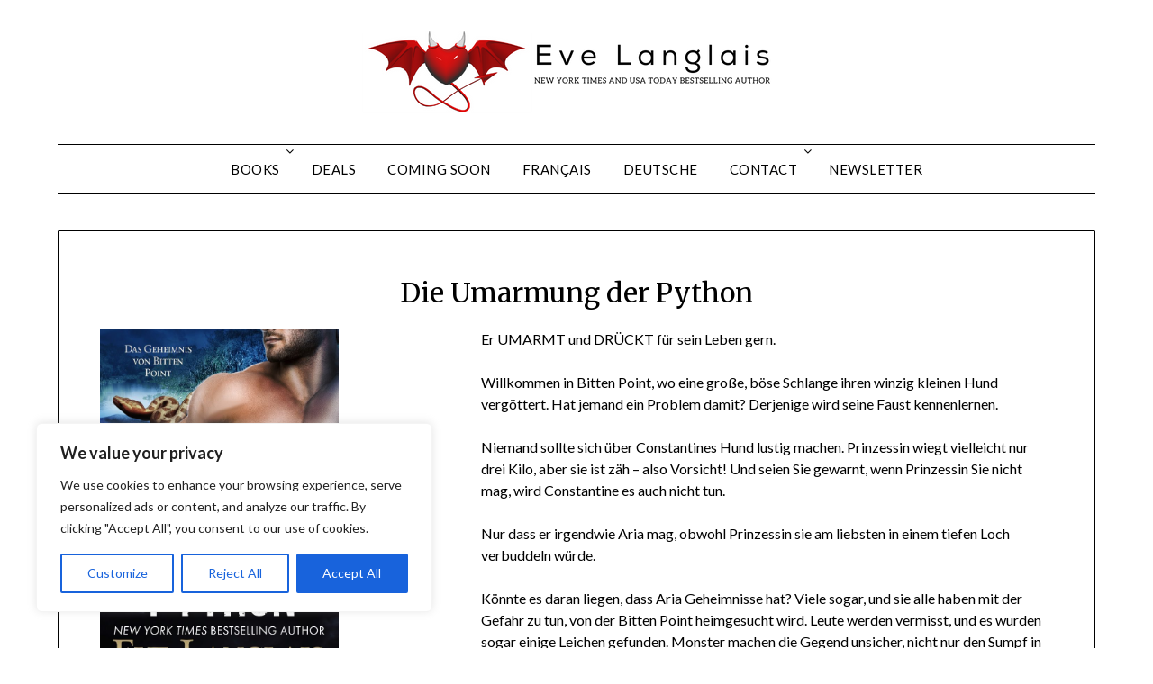

--- FILE ---
content_type: text/css
request_url: https://evelanglais.com/wordpress/wp-content/plugins/mbm-base/includes/css/retailer-buttons.css?ver=5.11
body_size: 1049
content:
.mbdb_retailer_button:hover, .mbdb_ecommerce_button:hover {
   filter: brightness(110%) saturate(140%);
}

#mbm-book-page .ecommerce_button_format {
  font-size:smaller;
  margin-bottom: 1em;
  line-height: 1em;
  white-space:normal;
}

.mbdb_ecommerce_button, .mbdb_retailer_button,
#mbm-book-links1 .wspsc_add_cart_submit {
    color: #2271b1;
    background: #f6f7f7;
    vertical-align: top;
    width: 100%;
    text-align: center;
    padding: 0.5em;
    font-weight: bold;
    font-size: large;
    max-width: 265px;
    margin: 0.25em auto;
    display: block;
    text-decoration: none;
  /*  line-height: 2.15384615; */
    min-height: 30px;
    cursor: pointer;
    border-width: 1px;
    border-style: solid;
    border-color: #ccc;
    border-radius: 10px;
    white-space: normal;
    box-sizing: border-box;
  -webkit-appearance: none;
}

#mbm-book-links1 .wspsc_add_cart_submit, #mbm-book-links1  .wp_cart_button {
  width: 100% !important;
}

#mbm-book-links1 .wspsc_add_cart_submit {
  white-space:normal;
  line-height: normal;
}


--- FILE ---
content_type: text/css
request_url: https://evelanglais.com/wordpress/wp-content/plugins/mbm-base/mbm-pro/includes/css/book-grid.css?ver=5.11
body_size: 1711
content:

.mbdbag_grid_additional_field {
    margin: 0.2em;
}
/* scrolling box around taxes */
.mbdbag_grid_additional_field ul.mbm-book-grid-tax-inner {
   height: 60px;
   width: 80%;
   border: 1px solid #ccc;
   overflow: auto;
   padding: 10px;
   font-size: small;
   text-align: left;
   margin-left: auto;
   margin-right: auto;
  list-style: none;
}
.mbdbag_grid_additional_field ul.mbm-book-grid-tax-inner li.mbm-book-grid-tax-inner {
    margin: 0;
}
div.mbdb_book_grid_pagination p {
    margin-bottom: 0;
}

.mbdb_book_grid_pagination {
	text-align: right;
	margin-bottom: 1.5em;
}

p.mbdb_grid_sort_options {
    text-align: right;
    margin-bottom: 0;
    margin-top: 1em;
}

 .mbdb_filters_working {
	display: none;
 }

 .mbdb_filters_working img {
	display:block;

	  left:0;
	  right:0;
	  bottom:0;
	  margin: 100px auto;
 }

 .mbdb_grid_filters input[type="button"] {
    margin-left: 1em;
	margin-top: 0.3em;
}


 span.mbdb_grid_sort_options_label {
	 margin-bottom:0;
	 font-weight: bold;
 }

 .mbdb_grid_filters select {
	 margin-left: 1em;
	 margin-top: 0.3em;
	 width: 30%;
 }


 /* media queries */
 @media (max-width: 414px) {
  .mbdb_book_grid_pagination {
    text-align: left;
  }
}

@media (max-width: 400px) {
  .advanced_grid_output {
    clear: both;
	margin-left: auto;
    margin-right: auto;
    width: 90%;
    float: none;
  }
 #mbdb_filters {
	  width:75%;
	  display: block;
	  margin-right: auto;
	  margin-left: auto;
	  float: none;
  }
  #mbdb_advanced_filter_text {
	  width: 75%;
  }

  .mbdb_filters_now_showing {
	  margin: 2em auto;
	  width: 90%
  }
}

@media (max-width: 1024px) {
  .mbdb_grid_filters select, .mbdb_grid_sort_options select {
    width: 90%;
  }
}



--- FILE ---
content_type: application/javascript
request_url: https://evelanglais.com/wordpress/wp-content/themes/minimalistblogger/js/sticky-nav.js?ver=20170823
body_size: 409
content:
jQuery(document).ready(function ($) {
  var stickyElement = $("#masthead");
  var paddingElement = $("#page");

  var paddingOffset = $("body").hasClass("admin-bar") ? 10 : 40;

  $(window).resize(function () {
    SetStickyPadding();
  });

  SetStickyPadding();

  function SetStickyPadding() {
    paddingElement.css(
      "padding-top",
      stickyElement.height() + paddingOffset + "px"
    );
  }
});


--- FILE ---
content_type: application/javascript
request_url: https://evelanglais.com/wordpress/wp-content/plugins/mbm-base/mbm-pro/includes/js/book-grid.js?ver=5.11
body_size: 3893
content:
jQuery(document)
  .ready(function () {
  mbmpro_setup_grid_actions();
  });

function mbmpro_setup_grid_actions() {
    mbdbcf_setup_hidden_fields();

    jQuery('input[id^=mbdb_filter_search_button_]').on('click', mbdb_filter_grid );
    jQuery('[id^=mbdb_grid_sort_options_dropdown_]').on('change', mbdb_filter_grid);
	jQuery('[id^=mbdb_filter_clear_button_]').on('click', mbdb_clear_grid);

	jQuery('[id^=mbdbag_buylinks_list_]').on('change', mbdbag_open_link);
	jQuery('[id^=mbdbag_downloadlinks_list_]').on('change', mbdbag_open_link);


}

function mbdbcf_setup_hidden_fields() {
    jQuery('a.mbdb_show_field')
      .on('click', mbdb_show_custom_field)
    jQuery('a.mbdb_hide_field')
      .on('click', mbdb_hide_custom_field)
  }

function mbdb_show_custom_field () {
  var field_id = jQuery(this).data('field-id');
  var book_id = jQuery(this).data('book-id');

  jQuery('.mbdb_show_field[data-book-id="' + book_id + '"][data-field-id="' + field_id + '"]').hide()

  jQuery('.mbdb_custom_field_' + field_id + '_' + book_id ).show()
  jQuery('.mbdb_hide_field[data-book-id="' + book_id + '"][data-field-id="' + field_id + '"]' ).show()

}

function mbdb_hide_custom_field () {
  var field_id = jQuery(this)
    .data('field-id')
  var book_id = jQuery(this).data('book-id');

  jQuery('.mbdb_hide_field[data-book-id="' + book_id + '"][data-field-id="' + field_id + '"]')
    .hide()
  jQuery('.mbdb_custom_field_' + field_id+ '_' + book_id)
    .hide()
  jQuery('.mbdb_show_field[data-book-id="' + book_id + '"][data-field-id="' + field_id + '"]' )
    .show()
}


function mbdbag_open_link() {
  if (jQuery(this)
    .val() === '' ) {
    return;
  }

  const selected_product = jQuery(this)
    .val();
  let is_wpsc = false;

  // WP Simple Cart
  const wpsc_products = jQuery(this).parent().siblings('div.wpsc_forms').find('input[name="wspsc_product"]');
  wpsc_products.each(function (index, element) {
    if (jQuery(this).val() === selected_product) {
      jQuery(this).parent().submit();
      is_wpsc = true;

    }

  });


  if ( !is_wpsc ) {
    window.open(jQuery(this)
                  .val());
  }

}

function mbdb_clear_grid() {
  const grid_id = jQuery(this)
    .data('grid-id');
  const page_id = jQuery(this)
    .data('page-id');

  jQuery('select[id^=mbdb_filter_' + grid_id + '_]').val('-1');
	mbdb_filter_this_grid( grid_id, page_id );
}

function mbdb_filter_grid() {

  const grid_id = jQuery(this)
    .data('grid-id');
  const page_id = jQuery(this)
    .data('page-id');
  mbdb_filter_this_grid( grid_id, page_id );
}

function mbdb_filter_this_grid( grid_id, page_id ) {
    if (grid_id === 0 )  {
        return;
    }

	jQuery('#mbdb_filters_working_' + grid_id ).show();
	jQuery('#mbdb_advanced_grid_output_' + grid_id ).hide();


	selected_options = jQuery('[id^=mbdb_filter_' + grid_id + '_]').add('input[id^=mbdb_filter_text]').add('#mbdb_grid_sort_options_dropdown_' + grid_id).serialize();
  const data = {
    'action': 'mbdb_filter_grid',
    'option': selected_options,
    'grid_id': grid_id,
    'page_id': page_id,
    'security': mbmp_ajax.ajax_nonce
  };

  const filter_grid = jQuery.post(mbmp_ajax.ajax_url, data);

  filter_grid.fail( function (data) {
     jQuery('[id^="mbdb_advanced_grid_output_"]').empty().append( mbmp_ajax.error_msg ).show();
			jQuery('[id^="mbdb_filters_working_"]').hide();
  });

  filter_grid.always( function (data) {
    const grid_results = JSON.parse(data);

    const grid_id = grid_results.grid_id;
    const results = grid_results.results;

    jQuery('#mbdb_advanced_grid_output_' + grid_id).empty().append( results ).show();

			jQuery('#mbdb_filters_working_' + grid_id ).hide();

        jQuery('[id^=mbdb_grid_sort_options_dropdown_]').on('change', mbdb_filter_grid);

        mbdbcf_setup_hidden_fields();
        mbm_make_grid_responsive();
        mbm_set_up_popup_cards();

		});




}


--- FILE ---
content_type: application/javascript
request_url: https://evelanglais.com/wordpress/wp-content/plugins/mbm-base/mbm-advanced/public/js/mbm-advanced-public.js?ver=5.11
body_size: 172
content:
jQuery( document ).ready(function() {
        jQuery('.sp-wrap').smoothproducts();
		jQuery(document.body).off('mouseenter mouseleave', '.sp-non-touch .sp-large');
    });


--- FILE ---
content_type: application/javascript
request_url: https://evelanglais.com/wordpress/wp-content/plugins/mbm-base/mbm-pro/public/js/mbm-pro-public.js?ver=5.11
body_size: 3443
content:
/*
jQuery(document)
  .ready(function () {
    mbdbcf_setup_hidden_fields();

    jQuery('input[id^=mbdb_filter_search_button_]').on('click', mbdb_filter_grid );
    jQuery('[id^=mbdb_grid_sort_options_dropdown_]').on('change', mbdb_filter_grid);
	jQuery('[id^=mbdb_filter_clear_button_]').on('click', mbdb_clear_grid);

	jQuery('[id^=mbdbag_buylinks_list_]').on('change', mbdbag_open_link);
	jQuery('[id^=mbdbag_downloadlinks_list_]').on('change', mbdbag_open_link);


  });

function mbdbcf_setup_hidden_fields() {
    jQuery('a.mbdb_show_field')
      .on('click', mbdb_show_custom_field)
    jQuery('a.mbdb_hide_field')
      .on('click', mbdb_hide_custom_field)
  }

function mbdb_show_custom_field () {
  console.log('here')
  var field_id = jQuery(this).data('field-id');
  var book_id = jQuery(this).data('book-id');

  jQuery('.mbdb_show_field[data-book-id="' + book_id + '"][data-field-id="' + field_id + '"]').hide()

  jQuery('.mbdb_custom_field_' + field_id + '_' + book_id ).show()
  jQuery('.mbdb_hide_field[data-book-id="' + book_id + '"][data-field-id="' + field_id + '"]' ).show()

}

function mbdb_hide_custom_field () {
  var field_id = jQuery(this)
    .data('field-id')
  var book_id = jQuery(this).data('book-id');

  jQuery('.mbdb_hide_field[data-book-id="' + book_id + '"][data-field-id="' + field_id + '"]')
    .hide()
  jQuery('.mbdb_custom_field_' + field_id+ '_' + book_id)
    .hide()
  jQuery('.mbdb_show_field[data-book-id="' + book_id + '"][data-field-id="' + field_id + '"]' )
    .show()
}


function mbdbag_open_link() {
  if ( jQuery(this)
    .val() !== '' ) {
        window.open(jQuery(this)
    .val());
    }
}

function mbdb_clear_grid() {
  const grid_id = jQuery(this)
    .data('grid-id');
  const page_id = jQuery(this)
    .data('page-id');
  jQuery('select[id^=mbdb_filter_' + grid_id + '_]').val('-1');
	mbdb_filter_this_grid( grid_id, page_id );
}

function mbdb_filter_grid() {

  const grid_id = jQuery(this)
    .data('grid-id');
  const page_id = jQuery(this)
    .data('page-id');
  mbdb_filter_this_grid( grid_id, page_id );
}

function mbdb_filter_this_grid( grid_id, page_id ) {
    if (grid_id === 0 )  {
        return;
    }

	jQuery('#mbdb_filters_working_' + grid_id ).show();
	jQuery('#mbdb_advanced_grid_output_' + grid_id ).hide();


	selected_options = jQuery('[id^=mbdb_filter_' + grid_id + '_]').add('input[id^=mbdb_filter_text]').add('#mbdb_grid_sort_options_dropdown_' + grid_id).serialize();
  const data = {
    'action': 'mbdb_filter_grid',
    'option': selected_options,
    'grid_id': grid_id,
    'page_id': page_id,
    'security': mbmp_ajax.ajax_nonce
  };

  const filter_grid = jQuery.post(mbmp_ajax.ajax_url, data);

  filter_grid.fail( function (data) {
     jQuery('[id^="mbdb_advanced_grid_output_"]').empty().append( mbmp_ajax.error_msg ).show();
			jQuery('[id^="mbdb_filters_working_"]').hide();
  });

  filter_grid.always( function (data) {
    console.log(data);
    const grid_results = JSON.parse(data);

    const grid_id = grid_results.grid_id;
    const results = grid_results.results;

    jQuery('#mbdb_advanced_grid_output_' + grid_id).empty().append( results ).show();

			jQuery('#mbdb_filters_working_' + grid_id ).hide();

        jQuery('[id^=mbdb_grid_sort_options_dropdown_]').on('change', mbdb_filter_grid);

        mbdbcf_setup_hidden_fields();
        mbm_make_grid_responsive();
        mbm_set_up_popup_cards();

		});




}
*/
